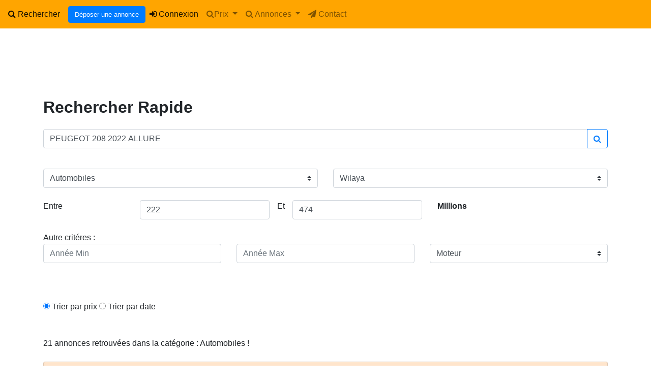

--- FILE ---
content_type: text/html; charset=UTF-8
request_url: https://prixdz.com/search.php?category=cars&s=PEUGEOT%20208%202022%20ALLURE&pmin=222&pmax=474&sort=p
body_size: 5802
content:
<html>



<head>
 <meta charset="utf-8">
    <meta name="viewport" content="width=device-width, shrink-to-fit=no">
    <meta name="description" content="Achat, vente Peugeot 208 2022 Allure Beni mered Algerie | Achat, vente Peugeot 208 2022 Allure Draria Algerie | Achat, vente Peugeot 208 2022 Allure Cheraga Algerie | Achat, vente Peugeot 208 2022 Allure Ouled fayet Algerie | Achat, vente Peugeot 208 2022 Allure Tolga Algerie | Achat, vente Peugeot 208 2022 Allure Gue de constantine Algerie | Achat, vente Peugeot 208 2022 Allure Oran Algerie | Achat, vente Peugeot 208 2022 Allure El harrach Algerie | Achat, vente Peugeot 208 2022 Allure Berrouaghia Algerie | Achat, vente Peugeot 208 2022 Allure Facelift El bouni Algerie | Achat, vente Peugeot 208 2022 Allure Facelift Djelida Algerie | Achat, vente Peugeot 208 2022 Allure Facelift El bouni Algerie | Achat, vente Peugeot 208 2022 Allure El malah Algerie | Achat, vente Peugeot 208 2022 Allure El Kerma Algerie | Achat, vente Peugeot 208 2022 Allure Es senia Algerie | Achat, vente Peugeot 208 2022 Allure Oran Algerie | ">
    <meta name="keywords" content="Achat, vente Peugeot 208 2022 Allure Beni mered Algerie | Achat, vente Peugeot 208 2022 Allure Draria Algerie | Achat, vente Peugeot 208 2022 Allure Cheraga Algerie | Achat, vente Peugeot 208 2022 Allure Ouled fayet Algerie | Achat, vente Peugeot 208 2022 Allure Tolga Algerie | Achat, vente Peugeot 208 2022 Allure Gue de constantine Algerie | Achat, vente Peugeot 208 2022 Allure Oran Algerie | Achat, vente Peugeot 208 2022 Allure El harrach Algerie | Achat, vente Peugeot 208 2022 Allure Berrouaghia Algerie | Achat, vente Peugeot 208 2022 Allure Facelift El bouni Algerie | Achat, vente Peugeot 208 2022 Allure Facelift Djelida Algerie | Achat, vente Peugeot 208 2022 Allure Facelift El bouni Algerie | Achat, vente Peugeot 208 2022 Allure El malah Algerie | Achat, vente Peugeot 208 2022 Allure El Kerma Algerie | Achat, vente Peugeot 208 2022 Allure Es senia Algerie | Achat, vente Peugeot 208 2022 Allure Oran Algerie | ">
	
	<link href="https://getbootstrap.com/docs/4.0/dist/css/bootstrap.min.css" rel="stylesheet">
	<link rel="icon" type="image/png" href="prixdz.png" />
	<link rel="stylesheet" href="https://cdnjs.cloudflare.com/ajax/libs/font-awesome/4.7.0/css/font-awesome.min.css">
	<meta property="og:site_name" content="PrixDz.com"/>
	<meta property='og:image' content='http://PrixDz.com/prixdz.png' />	<meta property="og:url" content="http://prixdz.com/" />
	<meta name="google-signin-client_id" content="86721014820-o8477i19nqhkjn657ddm1gh0k5r3f0ar.apps.googleusercontent.com" />
	<meta property="og:description" content="يمكنكم هذا الموقع من التعرف على الاسعار المتداولة (هواتف ،سيارات، كهرمنزلي...الخ)، البحث السريع ضمن آلاف الاعلانات و نشر اعلان جديد في ثواني بكل سهولة" />
	

<style>


a:visited {
  backgound-color: gray;
}

.thumbnail img {
    max-height: 90%;
    max-width: 90%;
	
}
.col-centered{
    float: none;
    margin: 0 auto;
}


.bg-company-red {
    background-color: orange !important;
}

.div-1 {
        background-color: #FFE5CC;
    }
	
	
.div-2 {
        background-color: #FFB266;
    }

</style>
<title> 

PEUGEOT 208 2022 ALLURE - Sur PrixDz.com</title>
<script data-ad-client="ca-pub-3370435313739856" async src="https://pagead2.googlesyndication.com/pagead/js/adsbygoogle.js"></script>
</head>
<body>
<header>
      <!-- Fixed navbar -->
      <nav class="navbar navbar-expand-md navbar-light bg-company-red fixed-top">
        <a class="navbar-brand" href="/search.php"><small><i class="fa fa-search" aria-hidden="true"></i> Rechercher</small></a>
		
		<a class="btn btn-primary" href="/publish.php"><small>Déposer une annonce</small><span class="sr-only">(current)</span></a>
		
        <button class="navbar-toggler" type="button" data-toggle="collapse" data-target="#navbarCollapse" aria-controls="navbarCollapse" aria-expanded="false" aria-label="Toggle navigation">
          <span class="navbar-toggler-icon"></span>
        </button>
        <div class="collapse navbar-collapse" id="navbarCollapse">
          <ul class="navbar-nav mr-auto">
            <li class="nav-item active">
					<a class="nav-link" href="/login.php"> <i class="fa fa-sign-in" aria-hidden="true"></i> Connexion	</a>
                      
            </li>
           <li class="nav-item dropdown">
        <a class="nav-link dropdown-toggle" href="#" id="navbarDropdown" role="button" data-toggle="dropdown" aria-haspopup="true" aria-expanded="false">
          <i class="fa fa-search" aria-hidden="true"></i>Prix
        </a>
        <div class="dropdown-menu" aria-labelledby="navbarDropdown">
          <a class="dropdown-item" href="/price.php?category=phones">Téléphones</a>
          <a class="dropdown-item" href="/price.php?category=cars">Automobiles</a>
		  <a class="dropdown-item" href="/price.php?category=electronic">Electroménagers</a>
		  <a class="dropdown-item" href="/price.php?category=computer">Informatiques</a>
          <!-- <div class="dropdown-divider"></div> -->
         
        </div>
	   
		
      </li>
	  
	  <li class="nav-item dropdown">
        <a class="nav-link dropdown-toggle" href="#" id="navbarDropdown" role="button" data-toggle="dropdown" aria-haspopup="true" aria-expanded="false">
          <i class="fa fa-search" aria-hidden="true"></i> Annonces
        </a>
        <div class="dropdown-menu" aria-labelledby="navbarDropdown">
		  
          <a class="dropdown-item" href="/search.php?category=phones">Téléphones</a>
          <a class="dropdown-item" href="/search.php?category=cars">Automobiles</a>
		  <a class="dropdown-item" href="/search.php?category=electronic">Electroménagers</a>
		  <a class="dropdown-item" href="/search.php?category=computer">Informatiques</a>
          <!-- <div class="dropdown-divider"></div> -->
         
        </div>
		
      </li>
	  
	  
			 <li class="nav-item">
              <a class="nav-link" href="/about.php">  <i class="fa fa-paper-plane" aria-hidden="true"></i> Contact</a>
            </li>
			
	          <!--  <li class="nav-item">
              <a class="nav-link" href="contact.php">Contact</a>
            </li> -->
			
          </ul>
          
        </div>
      </nav>
    </header>
<br><br><br>



<main role="main" class="container">

    <!-- Begin page content -->
    
	<br><br><br><br>


 <!--Section: Contact v.2-->


    <!--Section heading-->
    <h2 class="h1-responsive font-weight-bold my-4">Rechercher Rapide</h2>
    <!--Section description-->
     

    

        <!--Grid column-->
        
            <form id="search-form" name="search-form" action="search.php" method="get">
			   <div class="row">
				<div class="col-12 col-centered">
			    <div class="input-group mb-3">
				<input type="text" class="form-control" id="s" name="s" class="form-control" autocomplete="off" value="PEUGEOT 208 2022 ALLURE">
					<div class="input-group-append">
						<button type="submit" class="btn btn-outline-primary" type="button"><i class="fa fa-search" aria-hidden="true"></i></button>
					</div>
				</div>
				</div>
</div>
				
				<br>
				<div class="row">
				<div class="col-6">
                        <div class="md-form mb-">
                            <select  class="custom-select" id="category" name="category" placeholder ="Categorie" autocomplete="off" onchange="adaptForm();flushPrice();submitForm();">
							  
							  <option value="phones" >Téléphone</option>
							  <option value="cars" selected>Automobiles</option>
							  <!-- <option value="estate">Immobiliers</option> -->
							  <option value="electronic" >Electromenager</option>
							  <option value="computer" >Informatique</option>
							</select>
                            
                        </div>
                    </div>
					<div class="col-6">
                        <div class="">
							
                            <select class="custom-select" id="departement" name="departement" placeholder ="Wilaya" autocomplete="off">
							  <option value="all" >Wilaya </option>
							  <option value="16" >Alger</option>
							<option value="9" >Blida</option>
							<option value="42" >Tipaza</option>
							<option value="35" >Boumerdes</option>
							<option value="31" >Oran</option>
							<option value="1" >Adrar</option>
							<option value="2" >Chlef</option>
							<option value="3" >Laghouat</option>
							<option value="4" >Oum el bouaghi</option>
							<option value="5" >Batna</option>
							<option value="6" >Bejaia</option>
							<option value="7" >Biskra</option>
							<option value="8" >Bechar</option>
							<option value="10" >Bouira</option>
							<option value="11" >Tamanrasset</option>
							<option value="12" >Tebessa</option>
							<option value="13" >Tlemcen</option>
							<option value="14" >Tiaret</option>
							<option value="15" >Tizi ouzou</option>
							<option value="17" >Djelfa</option>
							<option value="18" >Jijel</option>
							<option value="19" >Setif</option>
							<option value="20" >Saida</option>
							<option value="21" >Skikda</option>
							<option value="22" >Sidi bel abbes</option>
							<option value="23" >Annaba</option>
							<option value="24" >Guelma</option>
							<option value="25" >Constantine</option>
							<option value="26" >Medea</option>
							<option value="27" >Mostaganem</option>
							<option value="28" >Msila</option>
							<option value="29" >Mascara</option>
							<option value="30" >Ouargla</option>
							<option value="32" >El bayadh</option>
							<option value="33" >Illizi</option>
							<option value="34" >Bordj bou arreridj</option>
							<option value="36" >El taref</option>
							<option value="37" >Tindouf</option>
							<option value="38" >Tissemsilt</option>
							<option value="39" >El oued</option>
							<option value="40" >Khenchela</option>
							<option value="41" >Souk ahras</option>
							<option value="43" >Mila</option>
							<option value="44" >Ain defla</option>
							<option value="45" >Naama</option>
							<option value="46" >Ain temouchent</option>
							<option value="47" >Ghardaia</option>
							<option value="48" >Relizane</option>
							</select>
                            
                        </div>
                    </div>
                    
                </div>
				 
				 
							
				<br>	
							
                      
                <!--Grid row-->
                <div class="row" id="options">
				
                    <!--Grid column-->
                    
                    <!--Grid column-->

                    <!--Grid column-->
                    
					
                    <!--Grid column-->
					<div class="col-2">
                       <span class="align-middle">Entre </span> 
                    </div>
					
					<div class="col-3">
                        <div class="">
							
							<input class="form-control input-sm" type="text" id ="pmin" name="pmin" size="3" placeholder ="Prix Min" value="222"> 
							
							
                        </div>
                    </div>
					 Et 
					<div class="col-3">
                        <div class="">
							
							<input class="form-control input-sm" type="text" id="pmax" name="pmax" size="3" placeholder ="Prix Max" value="474">
                            
                        </div>
						
                    </div>
					<div class="col-2">
					<B> Millions</B>
					 </div>
					

                </div>
				<br>
				Autre critéres : 
                <div class="row" id="options2">
				<div class="col-4">
                        <div id="ymin" class="">
							
							<input  type="text" class="form-control" name="ymin"  size="5" placeholder ="Année Min" value="">
                            
                        </div>
                 </div>
				 <div id="ymax" class="col-4">
                        <div class="">
							
							<input  type="text" class="form-control" name="ymax"  size="5" placeholder ="Année Max" value="">
                            
                        </div>
                 </div>
				 
				 <div class="col-4">
                        <div id="engine" class="">
							
							<select class="custom-select"  name="engine" placeholder ="Moteur" autocomplete="off" >
							  <option value="all" >Moteur</option>
							  <option value="Essence"  >Essence</option>
							  <option value="Diesel"  >Diesel</option>
							   <option value="GPL"  >GPL</option>
							 </select>
                            
                        </div>
                 </div>
				 </div>
				 <div class="row">
				 <div class="col-6">
                        <div id="type_electro" class="">
							<label  for="" class="">Type Machine</label>
							<select class="custom-select"  name="type_electro" placeholder ="Type" autocomplete="off" >
							  <option value="Tout" >Tout</option>\n<option value="Accessoires éléctronique" >Accessoires éléctronique</option>\n<option value="Appareils Photo" >Appareils Photo</option>\n<option value="Aspirateurs" >Aspirateurs</option>\n<option value="Caméscopes" >Caméscopes</option>\n<option value="Chaines - HIFI" >Chaines - HIFI</option>\n<option value="Composants" >Composants</option>\n<option value="Aspirateurs" >Aspirateurs</option>\n<option value="Fours" >Fours</option>\n<option value="Clim/chauffage" >Clim/chauffage</option>\n<option value="Cuisinières" >Cuisinières</option>\n<option value="Fours" >Fours</option>\n<option value="Machine à Laver" >Machine à Laver</option>\n<option value="Machines à coudre" >Machines à coudre</option>\n<option value="Refrigirateurs" >Refrigirateurs</option>\n<option value="Robots" >Robots</option>\n<option value="Sécurité Surveillance" >Sécurité Surveillance</option>\n<option value="Téléviseurs" >Téléviseurs</option>\n							 </select>
                            
                        </div>
                 </div>
				 </div>
				 <div class="row">
				 <div class="col-6 pull-left">
                        <div id="type_comp" class="">
							<label for="" class="">Type</label>
						 <select  class="custom-select" name="type_comp" placeholder ="Type" autocomplete="off" >
						   <option value="Tout" >Tout</option>\n<option value="Accessoires Informatique" >Accessoires Informatique</option>\n<option value="Applications Logiciels" >Applications Logiciels</option>\n<option value="Ecrans Data Show" >Ecrans Data Show</option>\n<option value="Imprimantes Scanners" >Imprimantes Scanners</option>\n<option value="Onduleurs Stabilisateurs" >Onduleurs Stabilisateurs</option>\n<option value="Ordinateurs portables" >Ordinateurs portables</option>\n<option value="PCs de bureau" >PCs de bureau</option>\n<option value="Pièces pour PC fixe" >Pièces pour PC fixe</option>\n<option value="Pièces pour PC portable" >Pièces pour PC portable</option>\n<option value="Réseau Connexion" >Réseau Connexion</option>\n<option value="Stockage externe" >Stockage externe</option>\n						 </select>

                            
                        </div>
                 </div>
				</div>
				</div>
				<br><br>
				
				<br>
				<input type="radio" id="sort" name="sort" value="p" checked onchange="submitForm()">
							<label for="p">Trier par prix</label>
							
							
							<input type="radio" id="sort" name="sort" value="d"  onchange="submitForm()">
							<label for="d">Trier par date</label>

            </form>

            
        
        <!--Grid column-->

        

    


<!--Section: Contact v.2-->

 
 <br>21 annonces retrouvées dans la catégorie : Automobiles !<br><br><div class="list-group"><a target="_blank" href="/view.php?category=cars&title=Peugeot+208+2022+Allure&id=68a437994baf24365eaf1e42" class="list-group-item list-group-item-action flex-column align-items-start div-1"><div class="thumbnail pull-left "><img src="thumbs/car.png"  class="rounded"></div><div class="d-flex justify-content-between"><h6 class=""><span>Peugeot 208 2022 Allure</span><br> <span class="text-success"><B>403 Millions</B></span> </h6><small class="text-muted">Beni mered - Blida<br>08-08-2025</small></div><a target="_blank" href="/view.php?category=cars&title=Peugeot+208+2022+Allure&id=68a437994baf24365eaf1197" class="list-group-item list-group-item-action flex-column align-items-start div-2"><div class="thumbnail pull-left "><img src="thumbs/car.png"  class="rounded"></div><div class="d-flex justify-content-between"><h6 class=""><span>Peugeot 208 2022 Allure</span><br> <span class="text-success"><B>408 Millions</B></span> </h6><small class="text-muted">Draria - Alger<br>10-08-2025</small></div><a target="_blank" href="/view.php?category=cars&title=Peugeot+208+2022+Allure&id=68a4379b4baf24365eb115d6" class="list-group-item list-group-item-action flex-column align-items-start div-1"><div class="thumbnail pull-left "><img src="thumbs/car.png"  class="rounded"></div><div class="d-flex justify-content-between"><h6 class=""><span>Peugeot 208 2022 Allure</span><br> <span class="text-success"><B>417 Millions</B></span> </h6><small class="text-muted">Cheraga - Alger<br>17-05-2024</small></div><a target="_blank" href="/view.php?category=cars&title=Peugeot+208+2022+Allure&id=68a4379a4baf24365eb072aa" class="list-group-item list-group-item-action flex-column align-items-start div-2"><div class="thumbnail pull-left "><img src="thumbs/car.png"  class="rounded"></div><div class="d-flex justify-content-between"><h6 class=""><span>Peugeot 208 2022 Allure</span><br> <span class="text-success"><B>418 Millions</B></span> </h6><small class="text-muted">Ouled fayet - Alger<br>10-06-2024</small></div><a target="_blank" href="/view.php?category=cars&title=Peugeot+208+2022+Allure&id=68a4379b4baf24365eb14a2b" class="list-group-item list-group-item-action flex-column align-items-start div-1"><div class="thumbnail pull-left "><img src="thumbs/car.png"  class="rounded"></div><div class="d-flex justify-content-between"><h6 class=""><span>Peugeot 208 2022 Allure</span><br> <span class="text-success"><B>420 Millions</B></span> </h6><small class="text-muted">Tolga - Biskra<br>09-04-2024</small></div><a target="_blank" href="/view.php?category=cars&title=Peugeot+208+2022+Allure&id=68a4379b4baf24365eb11a7f" class="list-group-item list-group-item-action flex-column align-items-start div-2"><div class="thumbnail pull-left "><img src="thumbs/car.png"  class="rounded"></div><div class="d-flex justify-content-between"><h6 class=""><span>Peugeot 208 2022 Allure</span><br> <span class="text-success"><B>420 Millions</B></span> </h6><small class="text-muted">Gue de constantine - Alger<br>13-05-2024</small></div><a target="_blank" href="/view.php?category=cars&title=Peugeot+208+2022+Allure&id=68a4379a4baf24365eb0b1b9" class="list-group-item list-group-item-action flex-column align-items-start div-1"><div class="thumbnail pull-left "><img src="thumbs/car.png"  class="rounded"></div><div class="d-flex justify-content-between"><h6 class=""><span>Peugeot 208 2022 Allure</span><br> <span class="text-success"><B>420 Millions</B></span> </h6><small class="text-muted">Oran - Oran<br>14-05-2024</small></div><a target="_blank" href="/view.php?category=cars&title=Peugeot+208+2022+Allure&id=68a437994baf24365eafba61" class="list-group-item list-group-item-action flex-column align-items-start div-2"><div class="thumbnail pull-left "><img src="thumbs/car.png"  class="rounded"></div><div class="d-flex justify-content-between"><h6 class=""><span>Peugeot 208 2022 Allure</span><br> <span class="text-success"><B>420 Millions</B></span> </h6><small class="text-muted">El harrach - Alger<br>15-11-2024</small></div><a target="_blank" href="/view.php?category=cars&title=Peugeot+208+2022+Allure&id=68a437994baf24365eaf0541" class="list-group-item list-group-item-action flex-column align-items-start div-1"><div class="thumbnail pull-left "><img src="thumbs/car.png"  class="rounded"></div><div class="d-flex justify-content-between"><h6 class=""><span>Peugeot 208 2022 Allure</span><br> <span class="text-success"><B>420 Millions</B></span> </h6><small class="text-muted">Berrouaghia - Medea<br>12-08-2025</small></div><a target="_blank" href="/view.php?category=cars&title=Peugeot+208+2022+Allure+Facelift&id=68a437994baf24365eaf8157" class="list-group-item list-group-item-action flex-column align-items-start div-2"><div class="thumbnail pull-left "><img src="thumbs/car.png"  class="rounded"></div><div class="d-flex justify-content-between"><h6 class=""><span>Peugeot 208 2022 Allure Facelift</span><br> <span class="text-success"><B>420 Millions</B></span> </h6><small class="text-muted">El bouni - Annaba<br>30-11-2024</small></div><a target="_blank" href="/view.php?category=cars&title=Peugeot+208+2022+Allure+Facelift&id=68a4379a4baf24365eb0b972" class="list-group-item list-group-item-action flex-column align-items-start div-1"><div class="thumbnail pull-left "><img src="thumbs/car.png"  class="rounded"></div><div class="d-flex justify-content-between"><h6 class=""><span>Peugeot 208 2022 Allure Facelift</span><br> <span class="text-success"><B>422 Millions</B></span> </h6><small class="text-muted">Djelida - Ain Defla<br>10-05-2024</small></div><a target="_blank" href="/view.php?category=cars&title=Peugeot+208+2022+Allure+Facelift&id=68a437994baf24365eaf8a37" class="list-group-item list-group-item-action flex-column align-items-start div-2"><div class="thumbnail pull-left "><img src="thumbs/car.png"  class="rounded"></div><div class="d-flex justify-content-between"><h6 class=""><span>Peugeot 208 2022 Allure Facelift</span><br> <span class="text-success"><B>425 Millions</B></span> </h6><small class="text-muted">El bouni - Annaba<br>28-11-2024</small></div><a target="_blank" href="/view.php?category=cars&title=Peugeot+208+2022+Allure&id=68a4379a4baf24365eb01de1" class="list-group-item list-group-item-action flex-column align-items-start div-1"><div class="thumbnail pull-left "><img src="thumbs/car.png"  class="rounded"></div><div class="d-flex justify-content-between"><h6 class=""><span>Peugeot 208 2022 Allure</span><br> <span class="text-success"><B>428 Millions</B></span> </h6><small class="text-muted">El malah - Ain Temouchent<br>30-06-2024</small></div><a target="_blank" href="/view.php?category=cars&title=Peugeot+208+2022+Allure&id=68a4379a4baf24365eb0ba78" class="list-group-item list-group-item-action flex-column align-items-start div-2"><div class="thumbnail pull-left "><img src="thumbs/car.png"  class="rounded"></div><div class="d-flex justify-content-between"><h6 class=""><span>Peugeot 208 2022 Allure</span><br> <span class="text-success"><B>430 Millions</B></span> </h6><small class="text-muted">El Kerma - Oran<br>09-05-2024</small></div><a target="_blank" href="/view.php?category=cars&title=Peugeot+208+2022+Allure&id=68a4379a4baf24365eb0a011" class="list-group-item list-group-item-action flex-column align-items-start div-1"><div class="thumbnail pull-left "><img src="thumbs/car.png"  class="rounded"></div><div class="d-flex justify-content-between"><h6 class=""><span>Peugeot 208 2022 Allure</span><br> <span class="text-success"><B>430 Millions</B></span> </h6><small class="text-muted">Es senia - Oran<br>22-05-2024</small></div><a target="_blank" href="/view.php?category=cars&title=Peugeot+208+2022+Allure&id=68a4379a4baf24365eb0534d" class="list-group-item list-group-item-action flex-column align-items-start div-2"><div class="thumbnail pull-left "><img src="thumbs/car.png"  class="rounded"></div><div class="d-flex justify-content-between"><h6 class=""><span>Peugeot 208 2022 Allure</span><br> <span class="text-success"><B>434 Millions</B></span> </h6><small class="text-muted">Oran - Oran<br>23-06-2024</small></div><a target="_blank" href="/view.php?category=cars&title=Peugeot+208+2022+Allure&id=68a4379a4baf24365eb02417" class="list-group-item list-group-item-action flex-column align-items-start div-1"><div class="thumbnail pull-left "><img src="thumbs/car.png"  class="rounded"></div><div class="d-flex justify-content-between"><h6 class=""><span>Peugeot 208 2022 Allure</span><br> <span class="text-success"><B>434 Millions</B></span> </h6><small class="text-muted">Oran - Oran<br>30-06-2024</small></div><a target="_blank" href="/view.php?category=cars&title=Peugeot+208+2022+Allure&id=68a4379b4baf24365eb14a52" class="list-group-item list-group-item-action flex-column align-items-start div-2"><div class="thumbnail pull-left "><img src="thumbs/car.png"  class="rounded"></div><div class="d-flex justify-content-between"><h6 class=""><span>Peugeot 208 2022 Allure</span><br> <span class="text-success"><B>438 Millions</B></span> </h6><small class="text-muted">Es senia - Oran<br>09-04-2024</small></div><a target="_blank" href="/view.php?category=cars&title=Peugeot+208+2022+Allure&id=68a4379b4baf24365eb129f9" class="list-group-item list-group-item-action flex-column align-items-start div-1"><div class="thumbnail pull-left "><img src="thumbs/car.png"  class="rounded"></div><div class="d-flex justify-content-between"><h6 class=""><span>Peugeot 208 2022 Allure</span><br> <span class="text-success"><B>455 Millions</B></span> </h6><small class="text-muted">Ain el bia - Oran<br>26-04-2024</small></div><a target="_blank" href="/view.php?category=cars&title=Peugeot+208+2022+Allure&id=68a4379a4baf24365eb05839" class="list-group-item list-group-item-action flex-column align-items-start div-2"><div class="thumbnail pull-left "><img src="thumbs/car.png"  class="rounded"></div><div class="d-flex justify-content-between"><h6 class=""><span>Peugeot 208 2022 Allure</span><br> <span class="text-success"><B>455 Millions</B></span> </h6><small class="text-muted">Dar el beida - Alger<br>22-06-2024</small></div><a target="_blank" href="/view.php?category=cars&title=Peugeot+208+2022+Allure&id=68a437994baf24365eaf10d7" class="list-group-item list-group-item-action flex-column align-items-start div-1"><div class="thumbnail pull-left "><img src="thumbs/car.png"  class="rounded"></div><div class="d-flex justify-content-between"><h6 class=""><span>Peugeot 208 2022 Allure</span><br> <span class="text-success"><B>460 Millions</B></span> </h6><small class="text-muted">Bir mourad rais - Alger<br>18-08-2025</small></div></a></div><br><br><nav aria-label="pagination"> <ul class="pagination justify-content-center"><li class="page-item disbaled"><a class="page-link" href="/search.php?category=cars&s=PEUGEOT%20208%202022%20ALLURE&pmin=222&pmax=474&sort=p" tabindex="-1">Previous</a> </li><li class="page-item active"><a class="page-link" href="/search.php?category=cars&s=PEUGEOT%20208%202022%20ALLURE&pmin=222&pmax=474&sort=p&n=1" >1</a> </li><li class="page-item disabled"><a class="page-link" href="/search.php?category=cars&s=PEUGEOT%20208%202022%20ALLURE&pmin=222&pmax=474&sort=p&n=2" >Next</a> </li></ul></nav></main>

	
	<!-- Footer -->
	
	
<footer class="page-footer font-small blue">
<center>
<br><br><br><br>
<small><a class="btn btn-primary btn-sm" href="/publish.php" role="button">Nouvelle Annonce</a>  | <a class="btn btn-outline-primary btn-sm" href="/price.php?category=cars" role="button">Voir les Prix</a> | <a class="btn btn-outline-secondary btn-sm" href="/search.php?category=phones" role="button">Voir les annonces</a></small>
<br>
<br>
<div id='pub_extensible'>
<div id='pub_extensible_contenu'>

</div>
</div>
</center>

  <!-- Copyright -->
  <div class="footer-copyright text-center py-3">
  <a href="/price.php?category=cars">Automobiles</a> | <a href="/price.php?category=phones">Téléphones</a> | <a href="/price.php?category=computer">Informatique</a> | <a href="/price.php?category=electro">Electroménager</a><br>
    © 2021 Copyright: <a href="https://prixdz.com/"> prixdz.com</a> | <a href="/privacy.php" target="_blank">Confidentialité</a> | <a href="/cgu.php" target="_blank">CGU</a>
  </div>
  <!-- Copyright -->

</footer>


<!-- Global site tag (gtag.js) - Google Analytics -->
<script async src="https://www.googletagmanager.com/gtag/js?id=UA-169713180-2"></script>
<script>
  window.dataLayer = window.dataLayer || [];
  function gtag(){dataLayer.push(arguments);}
  gtag('js', new Date());

  gtag('config', 'UA-169713180-2');
</script>





<!-- Footer -->	

	 
    <!-- Bootstrap core JavaScript
    ================================================== -->
    <!-- Placed at the end of the document so the pages load faster -->
    <script src="https://code.jquery.com/jquery-3.2.1.slim.min.js" integrity="sha384-KJ3o2DKtIkvYIK3UENzmM7KCkRr/rE9/Qpg6aAZGJwFDMVNA/GpGFF93hXpG5KkN" crossorigin="anonymous"></script>
    
    
    <script src="https://getbootstrap.com/docs/4.0/dist/js/bootstrap.min.js"></script>
<script>
function adaptForm(){
	var e = document.getElementById("category");
	var strUser = e.options[e.selectedIndex].value;
	var all_entries = ["engine", "ymax", "type_electro", "type_comp", "ymin"];
	all_entries.every(hideElement);
	var tmp_cars = ["engine", "ymax", "ymin"];
	//var tmp_elec = ["type_electro"];
	var tmp_elec = ["type_electro"];
	//var tmp_comp = ["type_comp"];
	var tmp_comp = ["type_comp"];
	//var tmp_comp = ["type_comp"];
	if (strUser == "cars")
		tmp_cars.every(showElement);
	else
	if (strUser == "electronic")
		tmp_elec.every(showElement);
	else
	if (strUser == "computer")
		tmp_comp.every(showElement);
	//alert(strUser);
}

function hideElement (e){
	var e_dom = document.getElementById(e);
		e_dom.style.display = "none";
		//e_dom.value ="";
		return true;
}

function showElement (e){
	var e_dom = document.getElementById(e);
		e_dom.style.display = "";
		return true;
}
function showOptions (){
	var e_dom = document.getElementById("options");
	var e_dom2 = document.getElementById("options2");
		if (hidden_opt){
			e_dom.style.display = "";
			e_dom2.style.display = "";
			hidden_opt = false;
			//alert ("shown");
		}
		else {
		e_dom.style.display = "none";
		e_dom2.style.display = "none";
		hidden_opt = true;
		//alert ("hidden");
		}
		
		
}
var hidden_opt = false;
adaptForm();
function submitForm(){
	document.getElementById("search-form").submit();
}

function flushPrice(){
	var e_dom = document.getElementById("pmin");
	e_dom.value = "";
	e_dom = document.getElementById("pmax");
	e_dom.value = "";
	e_dom = document.getElementById("s");
	e_dom.value = "";
}
//showOptions ();

</script>

 </body>
 </html>

--- FILE ---
content_type: text/html; charset=utf-8
request_url: https://www.google.com/recaptcha/api2/aframe
body_size: 268
content:
<!DOCTYPE HTML><html><head><meta http-equiv="content-type" content="text/html; charset=UTF-8"></head><body><script nonce="q-xQ_GLWvxSTzJ4eSgkvdQ">/** Anti-fraud and anti-abuse applications only. See google.com/recaptcha */ try{var clients={'sodar':'https://pagead2.googlesyndication.com/pagead/sodar?'};window.addEventListener("message",function(a){try{if(a.source===window.parent){var b=JSON.parse(a.data);var c=clients[b['id']];if(c){var d=document.createElement('img');d.src=c+b['params']+'&rc='+(localStorage.getItem("rc::a")?sessionStorage.getItem("rc::b"):"");window.document.body.appendChild(d);sessionStorage.setItem("rc::e",parseInt(sessionStorage.getItem("rc::e")||0)+1);localStorage.setItem("rc::h",'1768907217667');}}}catch(b){}});window.parent.postMessage("_grecaptcha_ready", "*");}catch(b){}</script></body></html>